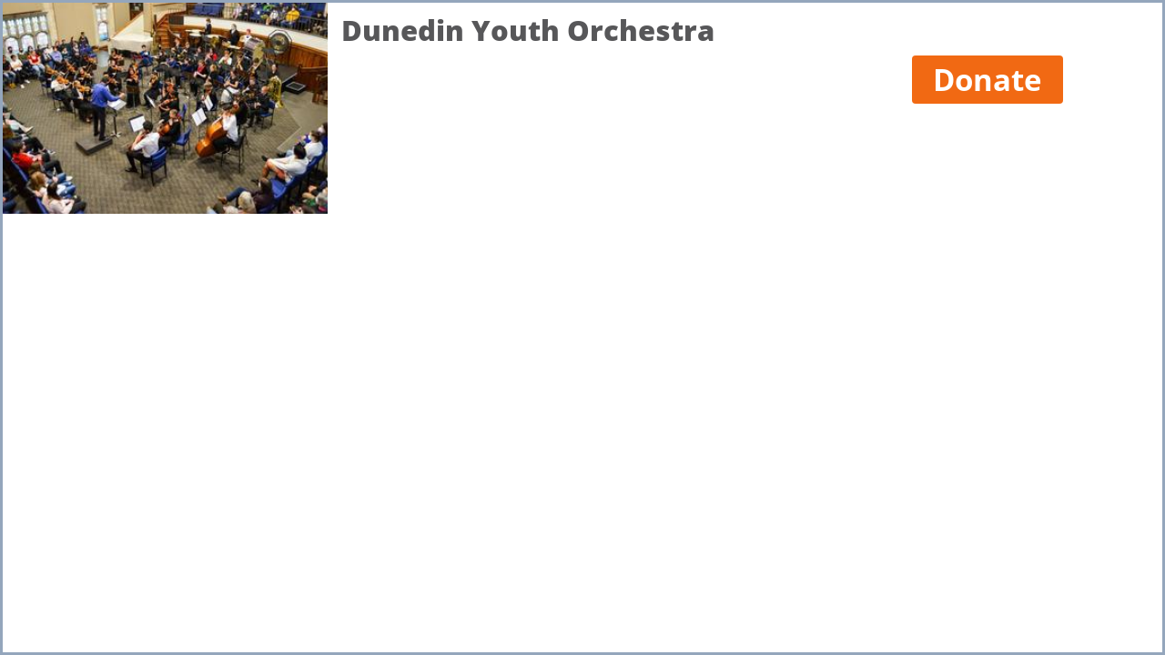

--- FILE ---
content_type: text/html; charset=utf-8
request_url: https://givealittle.co.nz/widget/light-apollo/org/dunedin-youth-orchestra
body_size: 2714
content:



<!DOCTYPE html>
<html>
<head>
  <meta charset="UTF-8">
  <meta name="viewport" content="width=device-width, initial-scale=1.0">
  <link rel="canonical" href="https://givealittle.co.nz/org/dunedin-youth-orchestra" />
  <title>Dunedin Youth Orchestra - Givealittle</title>
  <style>
  @font-face{font-display:swap;font-family:"Open Sans";font-style:normal;font-weight:400;src:local(""),url(https://assets.givealittle.co.nz/dist/20260122.3/fonts/open-sans-v18-latin-ext_latin-regular.woff2?01e9581142e8ba7dbd0fae1cd2341296) format("woff2"),url(https://assets.givealittle.co.nz/dist/20260122.3/fonts/open-sans-v18-latin-ext_latin-regular.woff?b30c28303285e973573a85ef67bee438) format("woff")}@font-face{font-display:swap;font-family:"Open Sans";font-style:normal;font-weight:700;src:local(""),url(https://assets.givealittle.co.nz/dist/20260122.3/fonts/open-sans-v18-latin-ext_latin-700.woff2?78890728423752a32393758b02afd981) format("woff2"),url(https://assets.givealittle.co.nz/dist/20260122.3/fonts/open-sans-v18-latin-ext_latin-700.woff?7f67af901aae93044508f84a64d859fb) format("woff")}@font-face{font-display:swap;font-family:"Open Sans";font-style:normal;font-weight:800;src:local(""),url(https://assets.givealittle.co.nz/dist/20260122.3/fonts/open-sans-v18-latin-ext_latin-800.woff2?4a97c6b2c887bf86a34e1aa6157c35b6) format("woff2"),url(https://assets.givealittle.co.nz/dist/20260122.3/fonts/open-sans-v18-latin-ext_latin-800.woff?c55900e8839f042a3b74358aa4726614) format("woff")}

	/* Reset */

	/* http://meyerweb.com/eric/tools/css/reset/
		 v2.0 | 20110126
		 License: none (public domain)
	*/

	html, body, div, span, applet, object, iframe,
	h1, h2, h3, h4, h5, h6, p, blockquote, pre,
	a, abbr, acronym, address, big, cite, code,
	del, dfn, em, img, ins, kbd, q, s, samp,
	small, strike, strong, sub, sup, tt, var,
	b, u, i, center,
	dl, dt, dd, ol, ul, li,
	fieldset, form, label, legend,
	table, caption, tbody, tfoot, thead, tr, th, td,
	article, aside, canvas, details, embed,
	figure, figcaption, footer, header, hgroup,
	menu, nav, output, ruby, section, summary,
	time, mark, audio, video {
		margin: 0;
		padding: 0;
		border: 0;
		font-size: 100%;
		font: inherit;
		vertical-align: baseline;
	}
	/* HTML5 display-role reset for older browsers */
	article, aside, details, figcaption, figure,
	footer, header, hgroup, menu, nav, section {
		display: block;
	}
	body {
		line-height: 1;
	}
	ol, ul {
		list-style: none;
	}
	blockquote, q {
		quotes: none;
	}
	blockquote:before, blockquote:after,
	q:before, q:after {
		content: '';
		content: none;
	}
	table {
		border-collapse: collapse;
		border-spacing: 0;
	}

	/* end reset */

	body {
		margin: 0;
		padding: 0;
		border: 0;
	}

	#widget, #widget_black {
		border: 3px solid #94A6BC;
		display: block;
		position: absolute;
		top: 0;
		bottom: 0;
		left: 0;
		right: 0;
		overflow: hidden;
		white-space: nowrap;
	}

	#widget {
		background: #ffffff;
	}

	#widget_black {
		background: #2A3139;
	}

	.font1 {
		font-family: 'Helvetica Neue';
		font-weight: 400;
	}

	.font2 {
		font-family: 'Helvetica Neue';
		font-weight: 600;
	}

	.font3 {
		font-family: 'Open Sans';
		font-weight: 400;
	}

	.font4 {
		font-family: 'Open Sans';
		font-weight: 700;
	}

	.font5 {
		font-family: 'Open Sans';
		font-weight: 800;
	}

	.title, .title_black {
		font-family: 'Open Sans';
		font-weight: 800;
		font-size: 2.4vw;
		text-align: center;
		padding-top: 12px;
		padding-bottom: .8vw;
		margin-left: 15px;
		margin-right: 15px;
		width: 96%;
		text-align: left;
		line-height: 1.2;
	}

	.title a, .title_black a {
		text-decoration: none;
	}

	.title a {
		color: #575759;
	}
	.title a:hover {
		color: #7F7F7F;
	}

	.title_black a {
		color: #ffffff;
	}
	.title_black a:hover {
		color: #f2f2f2;
	}

	.price1 {
		font-family: 'Open Sans';
		font-weight: 800;
		font-size: 20px;
		text-align: center;
		color: #F16913;
		margin-top: 15px;
	}

	.price2 {
		font-family: 'Open Sans';
		font-weight: 800;
		font-size: 20px;
		text-align: center;
		color: #FBB040;
		margin-top: 15px;
	}

	.small {
		font-family: 'Helvetica Neue';
		font-weight: 400;
		font-size: 14px;
		text-align: left;
		width: 330px;
		color: #575759;
		margin: 15px;
		margin-top: 10px;
		margin-bottom: 20px;
	}

	.small_price1 {
		font-family: 'Open Sans';
		font-weight: 400;
		font-size: 2.2vw;
		text-align: left;
		color: #575759;
		margin-left: 15px;
		float: left;
		margin-top: 3px;
		margin-bottom: 3px;
	}

	.small_price2 {
		font-family: 'Open Sans';
		font-weight: 400;
		font-size: 2.2vw;
		text-align: right;
		color: #575759;
		float: right;
		margin-top: 3px;
		margin-bottom: 3px;
	}

	.small_price1_black {
		font-family: 'Open Sans';
		font-weight: 400;
		font-size: 2.2vw;
		text-align: left;
		color: #fff;
		margin-left: 15px;
		float: left;
		margin-top: 3px;
		margin-bottom: 3px;
	}

	.small_price2_black {
		font-family: 'Open Sans';
		font-weight: 400;
		font-size: 2.2vw;
		text-align: right;
		color: #fff;
		float: right;
		margin-top: 3px;
		margin-bottom: 3px;
	}

	.img_widget {
		height: 100%;
		overflow: hidden;
	}

	.img_widget img {
		height: auto;
		width: 100%;
		margin-top: -10%;
	}

	.button_link_root {
		width: 28%;
		float: right;
	}

	.button_link_div {
		width: 100%;
		margin: 0 auto;
	}

	.button_link {
		display: inline-block;
		font-family: 'Open Sans';
		font-weight: 700;
		font-size: 2.6vw;
		text-align: center;
		color: #fff;
		text-decoration: none;
		padding-top: 10px;
		padding-bottom: 10px;
		padding-left: 23px;
		padding-right: 23px;
		-webkit-border-radius: 4px;
		-moz-border-radius: 4px;
		border-radius: 4px;
	}

	.button_link.button_donate { background: #F16913; }
	.button_link.button_pledge { background: #F16913; }
	.button_link.button_view { background: #52555a; }

	.left {
		float: left;
		width: 28%;
		height: 100%;
		white-space: normal;
	}

	.right {
		float: left;
		width: 70%;
		height: 100%;
		white-space: normal;
	}

	.meter {
		height: 12px;
		position: relative;
		background: #727272;
		-moz-border-radius: 9px;
		-webkit-border-radius: 9px;
		border-radius: 9px;
		-webkit-box-shadow: inset 0 -1px 1px rgba(255,255,255,0.2);
		-moz-box-shadow   : inset 0 -1px 1px rgba(255,255,255,0.2);
		box-shadow        : inset 0 -1px 1px rgba(255,255,255,0.2);
		width: 97%;
		margin-left: 15px;
		margin-bottom: .6vw;
		overflow: hidden;
	}
	.meter.square {
		-moz-border-radius: 0;
		-webkit-border-radius: 0;
		border-radius: 0;
		height: 8px;
	}

	.meter_div {
		float: left;
		width: 61%;
		margin-top: .6vw;
	}

	.goal_progress {
		display: block;
		height: 100%;
		background-color: #f48844;
			-webkit-box-shadow:
			inset 0 2px 9px  rgba(255,255,255,0.3),
			inset 0 -2px 6px rgba(0,0,0,0.4);
		-moz-box-shadow:
			inset 0 2px 9px  rgba(255,255,255,0.3),
			inset 0 -2px 6px rgba(0,0,0,0.4);
		position: relative;
		overflow: hidden;
	}

	.target_progress {
		display: block;
		height: 100%;
		background-color: #f48844;
			-webkit-box-shadow:
			inset 0 2px 9px  rgba(255,255,255,0.3),
			inset 0 -2px 6px rgba(0,0,0,0.4);
		-moz-box-shadow:
			inset 0 2px 9px  rgba(255,255,255,0.3),
			inset 0 -2px 6px rgba(0,0,0,0.4);
		position: relative;
		overflow: hidden;
	}

</style>
</head>

<body>
  <div id="widget">

    <div class="left">
      <div class="img_widget">
        <img src="https://static.givealittle.co.nz/assets/hero/60d05a18-8260-4a9c-a757-aedf00c8851f-320:False" />
      </div>
    </div>

    <div class="right">

      <div class="title">
        <a href="https://givealittle.co.nz/org/dunedin-youth-orchestra" target="_blank">
          Dunedin Youth Orchestra
        </a>
      </div>


      <div class="button_link_root">
        <div class="button_link_div">
            <a href="https://givealittle.co.nz/donate/org/dunedin-youth-orchestra" class="button_link button_donate" target="_blank">Donate</a>
        </div>
      </div>
    </div>
  </div>
</body>
</html>